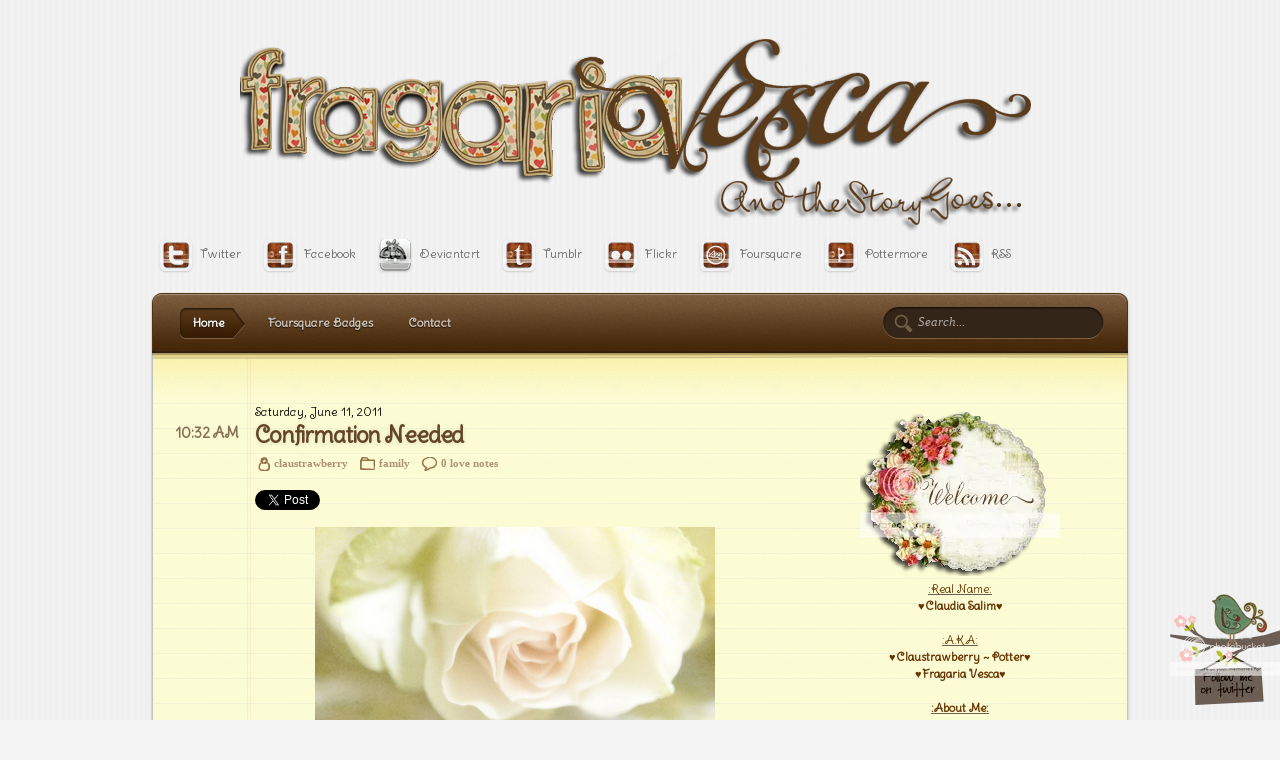

--- FILE ---
content_type: text/html; charset=UTF-8
request_url: http://www.claustrawberry.com/2011/06/confirmation-needed.html
body_size: 18992
content:
<!DOCTYPE html>
<html dir='ltr' xmlns='http://www.w3.org/1999/xhtml' xmlns:b='http://www.google.com/2005/gml/b' xmlns:data='http://www.google.com/2005/gml/data' xmlns:expr='http://www.google.com/2005/gml/expr'>
<head>
<link href='https://www.blogger.com/static/v1/widgets/2944754296-widget_css_bundle.css' rel='stylesheet' type='text/css'/>
<title>Claustrawberry</title>
<script>function changeNavigation(id) 
{document.getElementById('main').innerHTML=document.getElementById(id).innerHTML}</script>
<script language='JavaScript1.2'>

//Highlight image script- By Dynamic Drive
//For full source code and more DHTML scripts, visit http://www.dynamicdrive.com
//This credit MUST stay intact for use

function makevisible(cur,which){
strength=(which==0)? 1 : 0.2

if (cur.style.MozOpacity)
cur.style.MozOpacity=strength
else if (cur.filters)
cur.filters.alpha.opacity=strength*100
}

</script>
<meta content='text/html; charset=UTF-8' http-equiv='Content-Type'/>
<meta content='blogger' name='generator'/>
<link href='http://www.claustrawberry.com/favicon.ico' rel='icon' type='image/x-icon'/>
<link href='http://www.claustrawberry.com/2011/06/confirmation-needed.html' rel='canonical'/>
<link rel="alternate" type="application/atom+xml" title="Fragaria Vesca - And the story goes... - Atom" href="http://www.claustrawberry.com/feeds/posts/default" />
<link rel="alternate" type="application/rss+xml" title="Fragaria Vesca - And the story goes... - RSS" href="http://www.claustrawberry.com/feeds/posts/default?alt=rss" />
<link rel="service.post" type="application/atom+xml" title="Fragaria Vesca - And the story goes... - Atom" href="https://www.blogger.com/feeds/3021139505018230734/posts/default" />

<link rel="alternate" type="application/atom+xml" title="Fragaria Vesca - And the story goes... - Atom" href="http://www.claustrawberry.com/feeds/8913536636113533588/comments/default" />
<!--Can't find substitution for tag [blog.ieCssRetrofitLinks]-->
<link href='https://blogger.googleusercontent.com/img/b/R29vZ2xl/AVvXsEhQ1mxaAVPcONeieNlZbfNlDomUC1qAUkEj9AYSRtN0l_TU4HydffIuN7eXczOIrPhMdRqSzWsjFiNWNhHtA2jhKAIfxHWnrj3SJ6cCcwnMB4B9xYrL1pSdlDO-3WOW8b9GKDSsa1PMXZYy/s1600/tumblr_lkvmyoVibY1qciek8o1_400_large.jpg' rel='image_src'/>
<meta content='http://www.claustrawberry.com/2011/06/confirmation-needed.html' property='og:url'/>
<meta content='Confirmation Needed' property='og:title'/>
<meta content='    The reason why I came back to my hometown is for my &quot;Sacrament of Confirmation&quot;. You might wondering what is that, well, for a non-Catho...' property='og:description'/>
<meta content='https://blogger.googleusercontent.com/img/b/R29vZ2xl/AVvXsEhQ1mxaAVPcONeieNlZbfNlDomUC1qAUkEj9AYSRtN0l_TU4HydffIuN7eXczOIrPhMdRqSzWsjFiNWNhHtA2jhKAIfxHWnrj3SJ6cCcwnMB4B9xYrL1pSdlDO-3WOW8b9GKDSsa1PMXZYy/w1200-h630-p-k-no-nu/tumblr_lkvmyoVibY1qciek8o1_400_large.jpg' property='og:image'/>
<title>&#9829; Claustrawberry &#9829;</title>
<link href='http://i323.photobucket.com/albums/nn465/claustrawberry/strawbewiiesss/481880ajyqkpduiy.gif' rel='shortcut icon' type='image/x-icon'/>
<link href='http://i323.photobucket.com/albums/nn465/claustrawberry/strawbewiiesss/481880ajyqkpduiy.gif' rel='icon' type='image/x-icon'/>
<script src='http://s1.wordpress.com/wp-content/plugins/snow/snowstorm.js?ver=3' type='text/javascript'></script>
<link href='http://en.blog.wordpress.com/?openidserver=1' rel='openid.server'/>
<link href='http://en.blog.wordpress.com/' rel='openid.delegate'/>
<link href='http://wp.me/pf2B5-do' rel='shortlink'/>
<script type='text/javascript'>
<!--
function gotoFunction() { window.location.href =  document.language.languagesel.options[document.language.languagesel.selectedIndex].value; }
// -->
</script>
<script>
  window.defaultStatus=":)";
  </script>
<style id='page-skin-1' type='text/css'><!--
/*
--------------------------------------------------------------------
Blogger Template by Blogger FAQs (http://bloggerfaqs.blogspot.com/)
--------------------------------------------------------------------
Theme Name: Notepad
Theme URI: http://www.ndesign-studio.com/wp-themes/notepad
Description: A notepad theme inspired by the iPhone's Notes.app
Version: 1
Tags: two-columns, right-sidebar, fixed-width, threaded-comments, light, yellow
Author: Nick La
Author URI: http://www.ndesign-studio.com
This theme is released under GPL: http://www.gnu.org/licenses/gpl.html
If you remix, convert, translate, modify, or distribute a copy of this theme, please keep the links/credit in the footer.
--------------------------------------------------------------------
Blogger Template by Blogger FAQs (http://bloggerfaqs.blogspot.com/)
--------------------------------------------------------------------
*/
#navbar-iframe {
height:0px;
visibility:hidden;
display:none
}
/* Variable definitions
====================
<Variable name="bgcolor" description="Page Background Color"
type="color" default="#fff">
<Variable name="textcolor" description="Text Color"
type="color" default="#333">
<Variable name="linkcolor" description="Link Color"
type="color" default="#58a">
<Variable name="pagetitlecolor" description="Blog Title Color"
type="color" default="#666">
<Variable name="descriptioncolor" description="Blog Description Color"
type="color" default="#999">
<Variable name="titlecolor" description="Post Title Color"
type="color" default="#c60">
<Variable name="bordercolor" description="Border Color"
type="color" default="#ccc">
<Variable name="sidebarcolor" description="Sidebar Title Color"
type="color" default="#999">
<Variable name="sidebartextcolor" description="Sidebar Text Color"
type="color" default="#666">
<Variable name="visitedlinkcolor" description="Visited Link Color"
type="color" default="#999">
<Variable name="bodyfont" description="Text Font"
type="font" default="normal normal 100% Georgia, Serif">
<Variable name="headerfont" description="Sidebar Title Font"
type="font"
default="normal normal 78% 'Trebuchet MS',Trebuchet,Arial,Verdana,Sans-serif">
<Variable name="pagetitlefont" description="Blog Title Font"
type="font"
default="normal normal 200% Georgia, Serif">
<Variable name="descriptionfont" description="Blog Description Font"
type="font"
default="normal normal 78% 'Trebuchet MS', Trebuchet, Arial, Verdana, Sans-serif">
<Variable name="postfooterfont" description="Post Footer Font"
type="font"
default="normal normal 78% 'Trebuchet MS', Trebuchet, Arial, Verdana, Sans-serif">
<Variable name="startSide" description="Side where text starts in blog language"
type="automatic" default="left">
<Variable name="endSide" description="Side where text ends in blog language"
type="automatic" default="right">
*/
/* Use this with templates/template-twocol.html */
/* reset
-------------------------------------------------*/
html, body, address, blockquote, div, dl, form, h1, h2, h3, h4, h5, h6, ol, p, pre, table, ul,
dd, dt, li, tbody, td, tfoot, th, thead, tr, button, del, ins, map, object,
a, abbr, acronym, b, bdo, big, br, cite, code, dfn, em, i, img, kbd, q, samp, small, span,
strong, sub, sup, tt, var, legend, fieldset {
margin: 0;
padding: 0;
}
img, fieldset {
border: 0;
}
/* reset end
-------------------------------------------------*/
html {
background: #f5f4f4 url(https://blogger.googleusercontent.com/img/b/R29vZ2xl/AVvXsEjjqO9qk2z27tOjygZZBMqZrCBk-EX_hyBAX-v_yGA9BAs5giRKjABcOeuoA9YOdtfuvTG9-Tl2YZlX2hzdsX_oIAGMuAo5C7p-HDKjpjrp-bsR2s6Mxl-tVfCWMnO-yhy39hFmmNbCoGYP/s0/bg-stripe.png);
}
body {
font: normal .75em/1.5em Delius Swash Caps;
width: 980px;
margin: 0 auto;
color: #6f5e4e;
}
p {
margin: 0 0 1em;
}
em, i {
font: normal italic 100% Delius Swash Caps;
}
a {
color: #644527;
text-decoration: underline;
outline: none;
}
a:hover {
color: #ca6c18;
}
a img {
border-width:0;
}
big {
font-size: 1.2em;
font-weight: bold;
line-height: 1.46em;
color: #887662;
}
small {
font-size: .9em;
color: #9f8c77;
}
blockquote {
background: url(https://blogger.googleusercontent.com/img/b/R29vZ2xl/AVvXsEh53TU120AIOg-pWAUGkCM1fVnRycaWBXAJiLuz-BcFI9SBrq4yjiYZn8U0f83mW8B00AjY2nsrLUUpeByJlWM3vtnoadtAJ3O6g_jEesVHR20zeq9G2SFp1_z7OlpecN5ob_Kvdg_Ip7oQ/s1600/blockquote.png) no-repeat 4px 0;
padding: 0 0 0 26px;
font: normal 1em/1.4em Century Gothic;
color: #897662;
}
ul {
list-style: none;
margin: 1.2em 0 1.8em 10px;
}
ul li {
background: url(https://blogger.googleusercontent.com/img/b/R29vZ2xl/AVvXsEjyAi6el90Xwr8GjUU4TDOkUny0Ef7KOBcLXow4_T3f5sbxpjH7dQ9yFKcz_4GgbovNGu4HhkxOfyItXBlW0HY2-8uiz4InjVwZubwh0oUorNOCPm7jtvI1XGCKBsgVEEk-UGPyZVYP87h9/s1600/bullet.png) no-repeat 0 .5em;
padding: 0 0 .5em 16px;
}
ol {
margin: 1.2em 0 1.8em 10px;
}
ol li {
margin: 0 0 .5em 16px;
}
h1, h2, h3, h4, h5, h6 {
line-height: 2em;
color: #644527;
}
h1 {
font-size: 2em;
}
h2 {
font-size: 1.6em;
}
h3 {
font-size: 1.4em;
}
h4 {
font-size: 1.2em;
}
input, textarea, select {
font: normal 1em/1.4em Delius Swash Caps;
}
input[type=text], input[type=password], textarea {
background: #fdfde8;
border: solid 1px #d6d1c7;
padding: 5px 7px;
-webkit-border-radius: 4px;
-moz-border-radius: 4px;
}
textarea:focus, input[type=password]:focus, input[type=text]:focus {
border: solid 1px #ca6c18;
background: #fff;
outline: none;
box-shadow: 0 1px 4px #c5c5a2;
-webkit-box-shadow: 0 1px 4px #c5c5a2;
-moz-box-shadow: 0 1px 4px #c5c5a2;
}
input[type=reset], input[type=submit] {
font-weight: bold;
color: #fff;
background: #402206 url(https://blogger.googleusercontent.com/img/b/R29vZ2xl/AVvXsEh7nyeB0QUDOYwxMNPZUhz89ZwrdfVX1wQ69iMUv7nR88TmcsDJoVOebfzyL1d8Ap0fhj1PFk16fJV2A11IzT7MJTWhRIMbz-c-SbCLiVTuixjnRmUvMWxRx9LlKasPPSsCjR75srcCznbz/s1600/form-button-bg.png) repeat-x;
border: solid 1px #402206;
padding: 4px 15px;
-webkit-border-radius: 4px;
-moz-border-radius: 4px;
}
input[type=reset]:hover, input[type=submit]:hover {
background: #74300c url(https://blogger.googleusercontent.com/img/b/R29vZ2xl/AVvXsEh7nyeB0QUDOYwxMNPZUhz89ZwrdfVX1wQ69iMUv7nR88TmcsDJoVOebfzyL1d8Ap0fhj1PFk16fJV2A11IzT7MJTWhRIMbz-c-SbCLiVTuixjnRmUvMWxRx9LlKasPPSsCjR75srcCznbz/s1600/form-button-bg.png) repeat-x 0 -91px;
border: solid 1px #74300c;
}
/* Header
-----------------------------------------------
*/
#header-wrapper {
background: url(https://blogger.googleusercontent.com/img/b/R29vZ2xl/AVvXsEinccc4yTXnfeVD4ji7PgYfztjRWgc_Wm_WR3z7VqTF2BA6uPt52grG39Pnnf8HeWYEFaJdTZPm067btgU_KRyXM13bBigXHskJxvrnwjzSa-U50VK5p_J6OeXWNdW8CWDfZguMPPJ2HBLG/s1600/header.png) no-repeat center bottom;
padding: 30px 10px 110px;
position: relative;
}
#header-inner {
background-position: center;
margin-left: auto;
margin-right: auto;
}
#header {}
#header h1 {
font: bold 3.7em/1em Delius Swash Caps;
margin: 0 0 10px;
letter-spacing: -.08em;
color: #74685c;
text-shadow: 0 1px 0 #fff;
}
#header a {
color: #74685c;
text-decoration: none;
}
#header a:hover {
color: #ca6c18;
}
#header .description {
font: 1.4em/1em Delius Swash Caps;
margin: 0 0 20px;
letter-spacing: -.04em;
color: #7c7268;
text-shadow: 0 1px 0 #fff;
}
#header img {
margin-left: auto;
margin-right: auto;
}
/*------------------------- Social Media Icons -------------------------*/
/**/
#header-wrapper .socialmedia a {
text-decoration: none;
margin-right: 20px;
color: #666;
}
#header-wrapper .socialmedia a:hover {
color: #ca6c18;
}
#header-wrapper .socialmedia img {
vertical-align: middle;
margin: 0 8px 5px 0;
-webkit-border-radius: 5px;
-moz-border-radius: 5px;
box-shadow: 0 1px 4px #000;
-webkit-box-shadow: 0 1px 2px #ccc;
-moz-box-shadow: 0 2px 2px #ccc;
}
/**/
/*------------------------- Social Media Icons -------------------------*/
/* nav level1 */
#nav {
position: absolute;
bottom: 54px;
left: 30px;
list-style: none;
margin: 0;
padding: 0;
}
#nav li {
float: left;
margin: 0 10px 0 0;
padding: 0 0 5px 5px;
background: none;
position: relative;
}
#nav li a {
color: #fff;
font: bold 100%/100% Delius Swash Caps;
padding: 9px 12px 10px 8px;
display: block;
text-decoration: none;
color: #cbc3bb;
text-shadow: 0 1px 1px #1f1206;
}
#nav li.current_page_item, #nav li.current_home, #nav li:hover {
background: url(https://blogger.googleusercontent.com/img/b/R29vZ2xl/AVvXsEh6hOU6g12m96i-P8coq6YUNEGs7Rwy8nHZYCwpN23PCpRMSEuHXhfQw9InkpNqdEd3_6OiGjYKq2Tf8HNMNv-xdY3EyYdK41cRGGm8JdLSnlv8opqK5D2M0eF16ndbflizrQVm0D_V8ihq/s1600/nav-bg.png) no-repeat;
}
#nav li.current_page_item a, #nav li a:hover {
background: url(https://blogger.googleusercontent.com/img/b/R29vZ2xl/AVvXsEh6hOU6g12m96i-P8coq6YUNEGs7Rwy8nHZYCwpN23PCpRMSEuHXhfQw9InkpNqdEd3_6OiGjYKq2Tf8HNMNv-xdY3EyYdK41cRGGm8JdLSnlv8opqK5D2M0eF16ndbflizrQVm0D_V8ihq/s1600/nav-bg.png) no-repeat right -85px;
color: #fff;
}
/* show hover bg */
#nav li:hover a {
background: url(https://blogger.googleusercontent.com/img/b/R29vZ2xl/AVvXsEh6hOU6g12m96i-P8coq6YUNEGs7Rwy8nHZYCwpN23PCpRMSEuHXhfQw9InkpNqdEd3_6OiGjYKq2Tf8HNMNv-xdY3EyYdK41cRGGm8JdLSnlv8opqK5D2M0eF16ndbflizrQVm0D_V8ihq/s1600/nav-bg.png) no-repeat right -85px;
}
#nav li.current_home a {
background: url(https://blogger.googleusercontent.com/img/b/R29vZ2xl/AVvXsEh6hOU6g12m96i-P8coq6YUNEGs7Rwy8nHZYCwpN23PCpRMSEuHXhfQw9InkpNqdEd3_6OiGjYKq2Tf8HNMNv-xdY3EyYdK41cRGGm8JdLSnlv8opqK5D2M0eF16ndbflizrQVm0D_V8ihq/s1600/nav-bg.png) no-repeat right -169px;
padding-right: 20px;
color: #fff;
}
/* nav level2 */
#nav ul {
position: absolute;
top: 18px;
left: -10px;
padding: 8px 0 10px;
background: #fbf4b5 url(http://www.ndesign-studio.com/demo/wordpress/wp-content/themes/notepad/img/subnav-gradient.png) repeat-x;
border: solid 1px #c5c5a2;
-webkit-border-radius: 4px;
-moz-border-radius: 4px;
box-shadow: 0 1px 4px #c5c5a2;
-webkit-box-shadow: 0 1px 4px #c5c5a2;
-moz-box-shadow: 0 1px 4px #c5c5a2;
}
#nav ul li {
background: none;
padding: 0;
margin: 0;
}
#nav ul li:hover, #nav ul li:hover a, #nav ul li.current_page_item {
background: none;
}
#nav ul a {
color: #755433;
font-weight: normal;
text-shadow: none;
padding: 7px 0 7px 15px;
width: 200px;
background: none !important;
}
#nav li.current_page_item li a, #nav ul li.current_page_item a {
color: #755433;
background: none;
}
#nav ul a:hover, #nav li.current_page_item li a:hover, #nav ul li.current_page_item a:hover {
background: none;
color: #000;
}
/* dropdown */
#nav ul {
display: none;
}
#nav li:hover > ul {
display: block;
}
/* nav sub levels */
#nav ul ul {
left: 200px;
top: -18px;
z-index: 3;
}
#searchform {
position: absolute;
bottom: 57px;
right: 25px;
background: url(https://blogger.googleusercontent.com/img/b/R29vZ2xl/AVvXsEiPOUiwIC1MRF5tkqIN-HYWBRtdVB5FVG0_gGwlsTXA-ng4iDaGJBsNtWQOP1ezxhMB3Mn5jPayu39ZwUuZn8FLHj9dhX5S5l9HOKJH80obaBzHIXpIpPMtWQmO1bHrFutWygRCf1eMJ90G/s1600/searchform.png) no-repeat;
width: 222px;
height: 26px;
padding: 5px 0 3px;
}
#searchform #s {
background: #332518;
border: none;
font: italic 110% Century Gothic;
color: #ada8a3;
width: 168px;
padding: 2px 5px;
margin-left: 30px;
}
#searchform #s:focus {
outline: none;
box-shadow: none;
-webkit-box-shadow: none;
-moz-box-shadow: none;
}
/* Outer-Wrapper
----------------------------------------------- */
#content-wrapper {
background: url(https://blogger.googleusercontent.com/img/b/R29vZ2xl/AVvXsEh-sKpcEEMiZ4V6_yb4Ax5G0yeCt2Z2HhUarzZNPbMAhhy40DnYWWFi2NADRShzx6jSXE4xazhzQFTTY-rqpNetH4REVEZGjzyW35otlNYTuKkmLjyIn-i7ZU7i_84urXwGl6xYbWdNHYVT/s1600/wrapper.png) center 5px;
width: 100%;
min-height: 600px;
overflow: hidden;
padding-top: 8px;
}
#main-wrapper {
float: left;
width: 520px;
margin-left: 15px;
padding: 0 0 0 90px;
overflow: hidden;
}
#sidebar-wrapper {
width: 270px;
float: right;
margin-right: 35px;
font-size: .95em;
line-height: 1.5em;
overflow: hidden;
}
/* Headings
----------------------------------------------- */
#sidebar-wrapper h2 {
font: bold 1.5em/1em  Delius Swash Caps;
background: url(https://blogger.googleusercontent.com/img/b/R29vZ2xl/AVvXsEjV5qXLKeYh-2mIpoTNMK3J17M-I3T0u_S7eTvp-b2h1E_f-OzNNzs8lKxudk0osFDUjHhZu_bFEBVDXX47U_THnlg3kFs6OE41gdooQ-qDZd-a8MewHsE1PBmaDD2tFXE537wzeyL7WyvB/s1600/sidebar-dots.png) repeat-x 0 bottom;
padding: 0 0 10px;
margin: 0 0 10px;
text-shadow: 0px 1px 4px #dfdfbb;
}
/* Posts
-----------------------------------------------
*/
h2.date-header {
margin:0;
color:#000;
text-transform:none;
font: normal 1em/1em Delius Swash Caps;
background:none;
}
.post {&#160;background: url(http://i323.photobucket.com/albums/nn465/claustrawberry/divider_love.gif);&#160;background-repeat: no-repeat;&#160;background-position: bottom center;&#160;margin:.5em 0 1.5em;&#160;border-bottom:0px dotted #cccccc;&#160;padding-bottom:3.5em;
}
.post h3 {
font: bold 1.9em/1em Delius Swash Caps;
letter-spacing: -.05em;
margin: 0 0 10px;
text-shadow: 0px 1px 4px #dfdfbb;
color: #644527;
}
.post h3 a, .post h3 a:visited, .post h3 strong {
text-decoration: none;
color: #644527;
}
.post h3 strong, .post h3 a:hover {
color: #ca6c18;
}
.post-timestamp {
font: bold 1.2em/1em Delius Swash Caps;
color: #887057;
margin: -30px 0 0 -96px;
padding: 0;
width: 80px;
text-align: right;
position: absolute;
}
.post-footer {
margin: 0 0 20px;
font: bold .9em/1.3em Century Gothic;
color: #b09473;
}
.post-footer a {
color: #b09473;
text-decoration: none;
padding-bottom: 4px;
}
.post-footer a:hover {
color: #ca6c18;
text-decoration: none;
}
.post-footer span {
padding: 0 0 3px 19px;
margin-right: 12px;
}
/* ------------------------------------------------------------------ */
.postauthor {
background: url(https://blogger.googleusercontent.com/img/b/R29vZ2xl/AVvXsEikB8XDcL5yb2RflXxc68oF3sgZzPdQ4OX8ObrYks2avj0D01SnOJycZFEQ2BcUu7kl-V7yQEefLdAD5d_JVg74iLEHVzw4NTvUZaN2M56LXeiSW8MmpX4mjIFcjMLaCJ5rEjUzDL9oEs57/s1600/postdata-icons.png) no-repeat 0 -512px;
}
.postauthor:hover {
background: url(https://blogger.googleusercontent.com/img/b/R29vZ2xl/AVvXsEikB8XDcL5yb2RflXxc68oF3sgZzPdQ4OX8ObrYks2avj0D01SnOJycZFEQ2BcUu7kl-V7yQEefLdAD5d_JVg74iLEHVzw4NTvUZaN2M56LXeiSW8MmpX4mjIFcjMLaCJ5rEjUzDL9oEs57/s1600/postdata-icons.png) no-repeat 0 -619px;
}
.postcategory {
background: url(https://blogger.googleusercontent.com/img/b/R29vZ2xl/AVvXsEikB8XDcL5yb2RflXxc68oF3sgZzPdQ4OX8ObrYks2avj0D01SnOJycZFEQ2BcUu7kl-V7yQEefLdAD5d_JVg74iLEHVzw4NTvUZaN2M56LXeiSW8MmpX4mjIFcjMLaCJ5rEjUzDL9oEs57/s1600/postdata-icons.png) no-repeat;
}
.postcategory:hover {
background-position: 0 -253px;
}
.posttag {
background: url(https://blogger.googleusercontent.com/img/b/R29vZ2xl/AVvXsEikB8XDcL5yb2RflXxc68oF3sgZzPdQ4OX8ObrYks2avj0D01SnOJycZFEQ2BcUu7kl-V7yQEefLdAD5d_JVg74iLEHVzw4NTvUZaN2M56LXeiSW8MmpX4mjIFcjMLaCJ5rEjUzDL9oEs57/s1600/postdata-icons.png) no-repeat 0 -86px;
}
.posttag:hover {
background-position: 0 -339px;
}
.postcomment {
background: url(https://blogger.googleusercontent.com/img/b/R29vZ2xl/AVvXsEikB8XDcL5yb2RflXxc68oF3sgZzPdQ4OX8ObrYks2avj0D01SnOJycZFEQ2BcUu7kl-V7yQEefLdAD5d_JVg74iLEHVzw4NTvUZaN2M56LXeiSW8MmpX4mjIFcjMLaCJ5rEjUzDL9oEs57/s1600/postdata-icons.png) no-repeat 0 -172px;
}
.postcomment:hover {
background-position: 0 -425px;
}
/* ------------------------------------------------------------------ */
.jump-link a {
font: bold 1em/1em Delius Swash Caps;
background: url(https://blogger.googleusercontent.com/img/b/R29vZ2xl/AVvXsEjIskTK4dfxuJW67kj6ozu1ae3lUwiUSL3ICbE5Z_8b1b2rWjJOUaL7XblBAImLXSu-3xnrFFfZGzLge0LKGSyI2bHLTSMDni6x0KAMOFvfSuZZfLH8uEO7Rm2RmHQMk42k36pv9vPfDCd7/s1600/more-link.png) no-repeat right 3px;
text-decoration: none;
padding: 0 12px 3px 0;
}
.jump-link a:hover {
background-position: right -67px;
}
/* Comments
----------------------------------------------- */
#comments h4 {
font: bold 1.6em/1em Delius Swash Caps;
padding: 15px 0 0;
margin: 5px 0 20px;
letter-spacing: -.04em;
text-shadow: 0px 1px 4px #dfdfbb;
background: url(https://blogger.googleusercontent.com/img/b/R29vZ2xl/AVvXsEiqInT8ykgfRAMjlhen_gSXuFv_y3wNUNAlHEZcGJcl0JO0b_bJ7yPBbQgJILiLdrGwHMdJNPN5wEhpLBeBRt0k96Oek5OcBtecxvBC6oCXLd3dXBiO9FYXHfWFRQLKYJLoI1YUXIhflVVc/s1600/content-dots.png) repeat-x;
}
#comments h4 em {
font: italic .7em/1em Century Gothic;
}
#comments-block {
list-style: none;
margin: 0;
padding: 0;
}
#comments-block li {
margin: 0 0 20px;
padding: 0;
}
#comments-block .comment-author {
margin: 0 0 -1px;padding-top:5px;
font: bold 1em/1em Delius Swash Caps;
}
#comments-block .comment-author a {
text-decoration: none;
font: bold 1.6em/1em Delius Swash Caps;
}
.comment-author small {
color: #9d8b78;
font-size: .85em;
}
.avatar {
position: absolute;
margin: -4px 0 0 -65px;
background: #fdfde8;
border: solid 1px #d6d1c7;
padding: 4px;
-webkit-border-radius: 4px;
-moz-border-radius: 4px;
}
.reply {
background: url(http://www.ndesign-studio.com/demo/wordpress/wp-content/themes/notepad/img/reply.png) no-repeat 0 center;
padding: 0 0 0 12px;
}
.deleted-comment {
font-style:italic;
color:gray;
}
#blog-pager {
background: url(http://www.ndesign-studio.com/demo/wordpress/wp-content/themes/notepad/img/content-dots.png) repeat-x;
width: 100%;
overflow: hidden;
margin: 10px 0 25px;
padding-top: 12px;
}
#blog-pager a {
font: bold 1.2em/1.1em Delius Swash Caps;
padding: 3px 0 12px;
display: block;
text-decoration: none;
width: 225px;
}
#blog-pager #blog-pager-newer-link a {
background: url(http://www.ndesign-studio.com/demo/wordpress/wp-content/themes/notepad/img/post-nav.png) no-repeat;
padding-left: 32px;
text-align: left;
float: left;
}
#blog-pager #blog-pager-newer-link a:hover {
background-position: 0 -191px;
}
#blog-pager #blog-pager-older-link a {
background: url(http://www.ndesign-studio.com/demo/wordpress/wp-content/themes/notepad/img/post-nav.png) no-repeat right -383px;
padding-right: 32px;
text-align: right;
float: right;
}
#blog-pager #blog-pager-older-link a:hover {
background-position: right -574px;
}
.feed-links {
display:none;
}
/* Sidebar Content
----------------------------------------------- */
.sidebar {}
.sidebar ul {
list-style: none;
margin: 0 0 1em;
}
.sidebar ul ul {
margin: 0;
}
.sidebar ul li {
background: url(https://blogger.googleusercontent.com/img/b/R29vZ2xl/AVvXsEgR2bdNlDXvqr7KZg-L0v-bpDxh5G9hhNPL0qqfnLU2u03E4l6Teqww6M00sLcZ5urOe5eKfstl-vxbyYfCOt4DLEVpDt0pXmohzsKSotDjhyGJ_TqlGXt6igGiDi9_jYCZNjxP3lumEf4V/s1600/sidebar-list-arrow.png) no-repeat 0 4px;
padding: 0 0 0 11px;
margin: 4px 0;
}
.sidebar ul ul li {
background: url(http://www.ndesign-studio.com/demo/wordpress/wp-content/themes/notepad/img/sidebar-list-circle.png) no-repeat 0 4px;
}
.sidebar ul a {
font-weight: bold;
text-decoration: none;
}
.sidebar .widget, .main .widget {
margin: 0 0 32px;
}
.main .Blog {
border-bottom-width: 0;
}
/* Profile
----------------------------------------------- */
.profile-img {
float: left;
margin-top: 0;
margin-right: 5px;
margin-bottom: 5px;
margin-left: 0;
padding: 4px;
border: 1px solid #cccccc;
}
.profile-data {
margin:0;
text-transform:uppercase;
letter-spacing:.1em;
font: normal normal 78% 'Trebuchet MS', Trebuchet, Arial, Verdana, Sans-serif;
color: #999999;
font-weight: bold;
line-height: 1.6em;
}
.profile-datablock {
margin:.5em 0 .5em;
}
.profile-textblock {
margin: 0.5em 0;
line-height: 1.6em;
}
.profile-link {
font: normal normal 78% 'Trebuchet MS', Trebuchet, Arial, Verdana, Sans-serif;
text-transform: uppercase;
letter-spacing: .1em;
}
/* Footer
----------------------------------------------- */
#footer {
font-size: .9em;
background: url(https://blogger.googleusercontent.com/img/b/R29vZ2xl/AVvXsEgmUQe-J4Ijar00569uradydymJn8h8rR3nWmTHG7DIZ0ydlkOXzCmOh2qI3ATI0IWMsHXcIZ7uS-sNRFy9WzJXN5Jmjt0X8pUHYpfgUdIz3Y77C0vUn3CnW7SbGHNncdYriL_X3RO_Iykk/s1600/footer.png) no-repeat center top;
padding: 108px 10px 30px;
clear: both;
width: auto;
overflow: hidden;
color: #888;
}
#footer a {
color: #666;
text-decoration: none;
}
#footer a:hover {
text-decoration: underline;
}
#footer .copyright {
float: left;
}
#footer .credits {
float: right;
}
#floatingimage {
bottom:10px;
right:0px;
position:fixed;
_position:absolute;
clip:inherit;
_top:expression(document.documentElement.scrollTop+document.documentElement.clientHeight-this.clientHeight);
_right:expression(document.documentElement.scrollLeft+ document.documentElement.clientWidth - offsetWidth);
}
#floatingimage a img {border:0}

--></style>
<link href='http://fragariavesca.webs.com/sifr.css' media='all' rel='stylesheet' type='text/css'/>
<script src='http://fragariavesca.webs.com/sifr.js' type='text/javascript'></script>
<script src='http://fragariavesca.webs.com/blogger-sifr.js' type='text/javascript'></script>
<link href='http://fonts.googleapis.com/css?family=Delius+Swash+Caps' rel='stylesheet' type='text/css'/>
<link href='https://www.blogger.com/dyn-css/authorization.css?targetBlogID=3021139505018230734&amp;zx=837e9809-d607-43a9-a555-96788fc0fa40' media='none' onload='if(media!=&#39;all&#39;)media=&#39;all&#39;' rel='stylesheet'/><noscript><link href='https://www.blogger.com/dyn-css/authorization.css?targetBlogID=3021139505018230734&amp;zx=837e9809-d607-43a9-a555-96788fc0fa40' rel='stylesheet'/></noscript>
<meta name='google-adsense-platform-account' content='ca-host-pub-1556223355139109'/>
<meta name='google-adsense-platform-domain' content='blogspot.com'/>

</head>
<script type='text/javascript'>var thumbnail_mode = "no-float" ;
summary_noimg = 500;
summary_img = 350;
img_thumb_height = 150;
img_thumb_width = 150;
</script>
<script type='text/javascript'>
//<![CDATA[
function removeHtmlTag(strx,chop){ 
	if(strx.indexOf("<")!=-1)
	{
		var s = strx.split("<"); 
		for(var i=0;i<s.length;i++){ 
			if(s[i].indexOf(">")!=-1){ 
				s[i] = s[i].substring(s[i].indexOf(">")+1,s[i].length); 
			} 
		} 
		strx =  s.join(""); 
	}
	chop = (chop < strx.length-1) ? chop : strx.length-2; 
	while(strx.charAt(chop-1)!=' ' && strx.indexOf(' ',chop)!=-1) chop++; 
	strx = strx.substring(0,chop-1); 
	return strx+'...'; 
}

function createSummaryAndThumb(pID){
	var div = document.getElementById(pID);
	var imgtag = "";
	var img = div.getElementsByTagName("img");
	var summ = summary_noimg;
	if(img.length>=1) {	
		imgtag = '<span style="float:left; padding:0px 10px 5px 0px;"><img src="'+img[0].src+'" width="'+img_thumb_width+'px" height="'+img_thumb_height+'px"/></span>';
		summ = summary_img;
	}
	
	var summary = imgtag + '<div>' + removeHtmlTag(div.innerHTML,summ) + '</div>';
	div.innerHTML = summary;
}


var colour="#fd037f";
var sparkles=40;
   
var x=ox=400;
var y=oy=300;
var swide=800;
var shigh=600;
var sleft=sdown=0;
var tiny=new Array();
var star=new Array();
var starv=new Array();
var starx=new Array();
var stary=new Array();
var tinyx=new Array();
var tinyy=new Array();
var tinyv=new Array();
window.onload=function() { if (document.getElementById) {
var i, rats, rlef, rdow;
for (var i=0; i<sparkles; i++) {
var rats=createDiv(3, 3);
rats.style.visibility="hidden";
document.body.appendChild(tiny[i]=rats);
starv[i]=0;
tinyv[i]=0;
var rats=createDiv(5, 5);
rats.style.backgroundColor="transparent";
rats.style.visibility="hidden";
var rlef=createDiv(1, 5);
var rdow=createDiv(5, 1);
rats.appendChild(rlef);
rats.appendChild(rdow);
rlef.style.top="2px";
rlef.style.left="0px";
rdow.style.top="0px";
rdow.style.left="2px";
document.body.appendChild(star[i]=rats);
}
set_width();
sparkle();
}}
function sparkle() {
var c;
if (x!=ox || y!=oy) {
ox=x;
oy=y;
for (c=0; c<sparkles; c++) if (!starv[c]) {
star[c].style.left=(starx[c]=x)+"px";
star[c].style.top=(stary[c]=y)+"px";
star[c].style.clip="rect(0px, 5px, 5px, 0px)";
star[c].style.visibility="visible";
starv[c]=50;
break;
}
}
for (c=0; c<sparkles; c++) {
if (starv[c]) update_star(c);
if (tinyv[c]) update_tiny(c);
}
setTimeout("sparkle()", 40);
}
function update_star(i) {
if (--starv[i]==25) star[i].style.clip="rect(1px, 4px, 4px, 1px)";
if (starv[i]) {
stary[i]+=1+Math.random()*3;
if (stary[i]<shigh+sdown) {
star[i].style.top=stary[i]+"px";
starx[i]+=(i%5-2)/5;
star[i].style.left=starx[i]+"px";
}
else {
star[i].style.visibility="hidden";
starv[i]=0;
return;
}
}
else {
tinyv[i]=50;
tiny[i].style.top=(tinyy[i]=stary[i])+"px";
tiny[i].style.left=(tinyx[i]=starx[i])+"px";
tiny[i].style.width="2px";
tiny[i].style.height="2px";
star[i].style.visibility="hidden";
tiny[i].style.visibility="visible"
}
}
function update_tiny(i) {
if (--tinyv[i]==25) {
tiny[i].style.width="1px";
tiny[i].style.height="1px";
}
if (tinyv[i]) {
tinyy[i]+=1+Math.random()*3;
if (tinyy[i]<shigh+sdown) {
tiny[i].style.top=tinyy[i]+"px";
tinyx[i]+=(i%5-2)/5;
tiny[i].style.left=tinyx[i]+"px";
}
else {
tiny[i].style.visibility="hidden";
tinyv[i]=0;
return;
}
}
else tiny[i].style.visibility="hidden";
}
document.onmousemove=mouse;
function mouse(e) {
set_scroll();
y=(e)?e.pageY:event.y+sdown;
x=(e)?e.pageX:event.x+sleft;
}
function set_scroll() {
if (typeof(self.pageYOffset)=="number") {
sdown=self.pageYOffset;
sleft=self.pageXOffset;
}
else if (document.body.scrollTop || document.body.scrollLeft) {
sdown=document.body.scrollTop;
sleft=document.body.scrollLeft;
}
else if (document.documentElement && (document.documentElement.scrollTop || document.documentElement.scrollLeft)) {
sleft=document.documentElement.scrollLeft;
sdown=document.documentElement.scrollTop;
}
else {
sdown=0;
sleft=0;
}
}
window.onresize=set_width;
function set_width() {
if (typeof(self.innerWidth)=="number") {
swide=self.innerWidth;
shigh=self.innerHeight;
}
else if (document.documentElement && document.documentElement.clientWidth) {
swide=document.documentElement.clientWidth;
shigh=document.documentElement.clientHeight;
}
else if (document.body.clientWidth) {
swide=document.body.clientWidth;
shigh=document.body.clientHeight;
}
}
function createDiv(height, width) {
var div=document.createElement("div");
div.style.position="absolute";
div.style.height=height+"px";
div.style.width=width+"px";
div.style.overflow="hidden";
div.style.backgroundColor=colour;
return (div);
}



 <!--
  
  //Disable right mouse click Script
  //By Maximus (maximus@nsimail.com) w/ mods by DynamicDrive
  //For full source code, visit http://www.dynamicdrive.com
  
  var message="sorry dear,, no right click allowed here,, regards, claustrawberry - ♥ 클라우디아스트로우베리 ♥ ";
  
  ///////////////////////////////////
  function clickIE4(){
  if (event.button==2){
  alert(message);
  return false;
  }
  }
  
  function clickNS4(e){
  if (document.layers||document.getElementById&&!document.all){
  if (e.which==2||e.which==3){
  alert(message);
  return false;
  }
  }
  }
  
  if (document.layers){
  document.captureEvents(Event.MOUSEDOWN);
  document.onmousedown=clickNS4;
  }
  else if (document.all&&!document.getElementById){
  document.onmousedown=clickIE4;
  }
  
  document.oncontextmenu=new Function("alert(message);return false")
// -->

//]]>
</script>
<script>
var text1="                welcome to claustrawberry world!!!! ;)             "
comeback=0
cometo=0
function dis(){
window.status=text1.substring(0,cometo)
if(comeback==1){
cometo--;
if(cometo==0){comeback=0}
} else {cometo++;if(cometo==text1.length){comeback=1}}
window.status=text1.substring(0,cometo)+"|"
if(cometo==text1.length){window.setTimeout("dis()",500);} else {window.setTimeout("dis()",50);}
}
dis()
</script>
<body>
<div class='navbar section' id='navbar'><div class='widget Navbar' data-version='1' id='Navbar1'><script type="text/javascript">
    function setAttributeOnload(object, attribute, val) {
      if(window.addEventListener) {
        window.addEventListener('load',
          function(){ object[attribute] = val; }, false);
      } else {
        window.attachEvent('onload', function(){ object[attribute] = val; });
      }
    }
  </script>
<div id="navbar-iframe-container"></div>
<script type="text/javascript" src="https://apis.google.com/js/platform.js"></script>
<script type="text/javascript">
      gapi.load("gapi.iframes:gapi.iframes.style.bubble", function() {
        if (gapi.iframes && gapi.iframes.getContext) {
          gapi.iframes.getContext().openChild({
              url: 'https://www.blogger.com/navbar/3021139505018230734?po\x3d8913536636113533588\x26origin\x3dhttp://www.claustrawberry.com',
              where: document.getElementById("navbar-iframe-container"),
              id: "navbar-iframe"
          });
        }
      });
    </script><script type="text/javascript">
(function() {
var script = document.createElement('script');
script.type = 'text/javascript';
script.src = '//pagead2.googlesyndication.com/pagead/js/google_top_exp.js';
var head = document.getElementsByTagName('head')[0];
if (head) {
head.appendChild(script);
}})();
</script>
</div></div>
<!-- skip links for text browsers -->
<span id='skiplinks' style='display:none;'>
<a href='#main'>skip to main </a> |
      <a href='#sidebar'>skip to sidebar</a>
</span>
<div id='header-wrapper'>
<div class='header section' id='header'><div class='widget Header' data-version='1' id='Header1'>
<div id='header-inner'>
<a href='http://www.claustrawberry.com/' style='display: block'>
<img alt='Fragaria Vesca - And the story goes...' height='209px; ' id='Header1_headerimg' src='https://blogger.googleusercontent.com/img/b/R29vZ2xl/AVvXsEhOmoMQA6L-TX3UEJMP1Z36edPh32YPaIDwza7zitfCDnqxwkTJdg2c_wVSIz5EcUmcN3o7MawykTq2VA3l3XdSAl4Mk9anPCZzcsLU1CfcZD1-MH1lg2Z-6DlKHrpqlbqcpQ_xl1sTonIK/s1600-r/title-resizeshadowed.png' style='display: block' width='800px; '/>
</a>
</div>
</div></div>
<!-- Social Media Icons -->
<p class='socialmedia'>
<a href='http://www.twitter.com/claustrawberry' target='_blank' title='Claustrawberry on Twitter'><img alt='Twitter' src='http://i323.photobucket.com/albums/nn465/claustrawberry/twitter-logo-square-webtreatsetc.png'/>Twitter</a>
<a href='http://www.facebook.com/claudia.salim' target='_blank' title=' Claustrawberry on Facebook'><img alt='Facebook' src='http://i323.photobucket.com/albums/nn465/claustrawberry/facebook-logo-square-webtreatsetc.png'/>Facebook</a>
<a href='http://claustrawberry.deviantart.com' target='_blank' title='Claustrawberry on DeviantArt'><img src='http://i323.photobucket.com/albums/nn465/claustrawberry/da.png'/>Deviantart</a>
<a href='http://claustrawberry.tumblr.com' target='_blank' title='Claustrawberry on Tumblr'><img src='http://i323.photobucket.com/albums/nn465/claustrawberry/tumblrrr.png'/>Tumblr</a>
<a href='http://www.flickr.com/photos/31546150@N07/' target='_blank' title='Claustrawberry on Flickr'><img src='http://i323.photobucket.com/albums/nn465/claustrawberry/flickr-square-webtreatsetc.png'/>Flickr</a>
<a href='http://foursquare.com/claustrawberry' target='_blank' title='Claustrawberry on foursquare'><img src='http://i323.photobucket.com/albums/nn465/claustrawberry/4sq32.png'/>Foursquare</a>
<a href='http://www.pottermore.com/en/profile/runequeen45' target='_blank' title='Claustrawberry on Pottermore'><img src='http://i323.photobucket.com/albums/nn465/claustrawberry/potter.png'/>Pottermore</a>
<a href='http://www.claustrawberry.com/feeds/posts/default'><img alt='RSS' src='http://i323.photobucket.com/albums/nn465/claustrawberry/rss-cube-webtreatsetc.png'/>RSS</a>
</p>
<!-- Social Media Icons -->
<ul id='nav'>
<li class='current_home'><a href='http://www.claustrawberry.com/'>Home</a></li>
<li class='page_item page-item-2'><a href='http://claustrawberryfragariavesca.blogspot.com/p/about.html' title='About'>Foursquare Badges</a></li>
<li class='page_item page-item-43'><a href='http://wp-typo-blogger-template.blogspot.com/p/contact.html' title='Contact'>Contact</a></li>
</ul>
<form action='http://www.claustrawberry.com/search/' id='searchform' method='get'>
<input id='s' name='q' onblur='if (this.value == &#39;&#39;) {this.value = &#39;Search...&#39;;}' onfocus='if (this.value == &#39;Search...&#39;) {this.value = &#39;&#39;;}' type='text' value='Search...'/>
<input id='searchsubmit' type='hidden'/>
</form>
</div>
<!-- Header End -->
<div id='content-wrapper'>
<div id='crosscol-wrapper' style='text-align:center'>
<div class='crosscol section' id='crosscol'><div class='widget PageList' data-version='1' id='PageList1'>
<h2>Pages</h2>
<div class='widget-content'>
<ul>
</ul>
<div class='clear'></div>
</div>
</div></div>
</div>
<div id='main-wrapper'>
<div class='main section' id='main'><div class='widget Blog' data-version='1' id='Blog1'>
<div class='blog-posts hfeed'>
<!--Can't find substitution for tag [defaultAdStart]-->
<h2 class='date-header'>Saturday, June 11, 2011</h2>
<div class='post hentry uncustomized-post-template'>
<a name='8913536636113533588'></a>
<h3 class='post-title entry-title'>
<a href='http://www.claustrawberry.com/2011/06/confirmation-needed.html'>Confirmation Needed</a>
</h3>
<div class='post-header-line-1'></div>
<span class='post-timestamp'>
10:32&#8239;AM
</span>
<p class='post-footer'><span class='postauthor'>claustrawberry</span><span class='postcategory'><a href='http://www.claustrawberry.com/search/label/family' rel='tag'>family</a></span><span class='postcomment'><a href='http://www.claustrawberry.com/2011/06/confirmation-needed.html#comment-form' onclick=''>0
love notes</a></span></p>
<div class='post-body entry-content'>
<a class='twitter-share-button' data-count='none' data-text='Confirmation Needed' href='http://twitter.com/share'>Tweet</a><script src='http://platform.twitter.com/widgets.js' type='text/javascript'></script>
<p><div class="separator" style="clear: both; text-align: center;">
<img border="0" src="https://blogger.googleusercontent.com/img/b/R29vZ2xl/AVvXsEhQ1mxaAVPcONeieNlZbfNlDomUC1qAUkEj9AYSRtN0l_TU4HydffIuN7eXczOIrPhMdRqSzWsjFiNWNhHtA2jhKAIfxHWnrj3SJ6cCcwnMB4B9xYrL1pSdlDO-3WOW8b9GKDSsa1PMXZYy/s1600/tumblr_lkvmyoVibY1qciek8o1_400_large.jpg" /></div>
<br />
<br />
The reason why I came back to my hometown is for my "Sacrament of Confirmation". You might wondering what is that, well, for a non-Catholic readers, here's a short explanation for you. Confirmation is usually received as a teenager, several years after making First Communion, the Catholic Church considers it the second of the three Sacraments of Initiation (Baptism being the first and Communion the third). That's it. Read the "teenager" word above?&nbsp;Actually, if you being born and raised in a good catholic family, you should received it when you still in first or second grade in your Junior High School.&nbsp;Well, yeah, it supposed to be received when you are entering your "teen" stage in your life, which means, I am way to late to received it. I am 24 now<i>-25,if you use chinese-based-calendar, but well, let's count it with internationally-accepted-calendar, yeah, I know, I'm old, sigh-</i>and it's kinda embarrassing to know, that you've already that old to receive this Sacrament. Well, take the positive side, &nbsp;better than later, right, and well hello, I am not the only one though. Some of them are even older than me. That's relieving.<br />
<br />
Anyway, please, hold your tongue, don't ask me how come this happened to me, because I'm not going to explain it why. Period.<br />
<br />
<br />
<div class="separator" style="clear: both; text-align: center;">
<img border="0" src="https://blogger.googleusercontent.com/img/b/R29vZ2xl/AVvXsEjXdB_Kzz4V5bfxm2GyC6oVLsEXfx02QMRY3Z8xqxryO98816sLjsjAoAavna_-zZ10ADGM4aRVvVh-9bksuJteiCpUHTPgqatNffPJu1flv35Rn0ed4PD5yp5jW52mwGDB1q2VNj51C9WG/s1600/tumblr_lm32c01mLC1qhafh3o1_500_large.jpg" /></div>
<br />
<br />
So after joined the classes, 2 hours classes every week after churching, for a month, I guess lesson learned. So, the day I will received this Confirmation is tomorrow. You know, I easily get excited or bored or even not interesting on something. In this case, I am way too excited. I don't know why. As a reminder for me and information for you, there will be more than 300 people who will received this Confirmation, and mostly they are teen and kiddos, I can say. Nothing good about them. I simply don't have many friends in there and won't make any friendship with them of course. Well, I do have some new friends, the same age, above and below of course, but I mean, I still stand on my own feet<i>-Oh my talked about feet makes me sensitive and irritates me a lot! You know why! Or I'll tell ya later on about this little feet!-</i>like I don't have close friends in that community, I can't talk to them about anything but this Sacrament and the event. Anyway, nothing's good about seeing these kiddos. Then I don't get it why I still get excited to deal with tomorrow's event. Maybe that's how God works. Something that you and I cannot understand much. But I am glad that I really looked forward to this event. I feel like God's Grace is with me now. It's not like I don't feel it before, but these days it's getting stronger, you get it. It's not something that you can really explain with words, it's something for you to feel.<br />
<br />
<br />
<div class="separator" style="clear: both; text-align: center;">
<img border="0" src="https://blogger.googleusercontent.com/img/b/R29vZ2xl/AVvXsEgzf5WkVOOviuuo0ubcYYNpkDg0CkNb9eiSJTsE68MnLvgWBXvuIJ6vIGQtkhyphenhyphenOKcdL5UDNXvHuB4RwmlWDdOos7VepNGczWu7qGDNJG0cjbayvtVdd-QSxAireXTer7PgHcm4Qad37ssa8/s1600/tumblr_lkegmnqGsc1qjrfh6o1_500_large.jpg" /></div>
<br />
<br />
Okay, that's all. We'll see how's tomorrow. And oh yeah, my mum and dad and some of their friends will held a charity bazar tomorrow, they are selling foods, snacks and beverages. Hopefully everything will goes well. All sales and profits will be donated to the church. I really wish to help them selling stuffs, I love doing charity stuffs and take part in it, helping people, etc, but they held this charity bazar because of my event is also going to be held tomorrow, the idea is to get the fund for donation as much as possible, so unfortunately I couldn't help them, but I'll see what I can do to help them tomorrow.<br />
<br />
God Bless You all. Sending lots of love and prayers :)<br />
<br />
<h3>
Where there is charity and wisdom, there is neither fear nor ignorance.  ---St. Francis of Assisi quotes (Founder of the Franciscan order, 1181-1226).<br />
</h3>
</p>
<div style='clear: both;'></div>
</div>
<div class='post-footer'>
<div class='post-footer-line post-footer-line-1'>
<span class='reaction-buttons'>
</span>
<span class='star-ratings'>
</span>
<span class='post-backlinks post-comment-link'>
</span>
<span class='post-icons'>
<span class='item-action'>
<a href='https://www.blogger.com/email-post/3021139505018230734/8913536636113533588' title='Email Post'>
<img alt='' class='icon-action' height='13' src='http://www.blogger.com/img/icon18_email.gif' width='18'/>
</a>
</span>
<span class='item-control blog-admin pid-345005766'>
<a href='https://www.blogger.com/post-edit.g?blogID=3021139505018230734&postID=8913536636113533588&from=pencil' title='Edit Post'>
<img alt='' class='icon-action' height='18' src='http://www.blogger.com/img/icon18_edit_allbkg.gif' width='18'/>
</a>
</span>
</span>
</div>
<div class='post-footer-line post-footer-line-2'></div>
<div class='post-footer-line post-footer-line-3'>
<span class='post-location'>
</span>
</div>
</div>
</div>
<div class='comments' id='comments'>
<a name='comments'></a>
<h4>
0
love notes
<em>(<a href='#comment-post-message'>+add yours?</a>)</em>
</h4>
<dl class='' id='comments-block'>
<li>
<script type='text/javascript'>var CommentsCounter=0;</script>
</li>
</dl>
<p class='comment-footer'>
<div class='comment-form'>
<a name='comment-form'></a>
<h4 id='comment-post-message'>Post a Comment</h4>
<p>
</p>
<a href='https://www.blogger.com/comment/frame/3021139505018230734?po=8913536636113533588&hl=en&saa=85391&origin=http://www.claustrawberry.com' id='comment-editor-src'></a>
<iframe allowtransparency='true' class='blogger-iframe-colorize blogger-comment-from-post' frameborder='0' height='410' id='comment-editor' name='comment-editor' src='' width='100%'></iframe>
<!--Can't find substitution for tag [post.friendConnectJs]-->
<script src='https://www.blogger.com/static/v1/jsbin/2830521187-comment_from_post_iframe.js' type='text/javascript'></script>
<script type='text/javascript'>
      BLOG_CMT_createIframe('https://www.blogger.com/rpc_relay.html', '0');
    </script>
</div>
</p>
<div id='backlinks-container'>
<div id='Blog1_backlinks-container'>
</div>
</div>
</div>
<!--Can't find substitution for tag [adEnd]-->
</div>
<div class='blog-pager' id='blog-pager'>
<span id='blog-pager-newer-link'>
<a class='blog-pager-newer-link' href='http://www.claustrawberry.com/2011/06/cutie-pie.html' id='Blog1_blog-pager-newer-link' title='Newer Post'>Newer Post</a>
</span>
<span id='blog-pager-older-link'>
<a class='blog-pager-older-link' href='http://www.claustrawberry.com/2011/06/happy-birthday-dad.html' id='Blog1_blog-pager-older-link' title='Older Post'>Older Post</a>
</span>
</div>
<div class='clear'></div>
<div class='post-feeds'>
<div class='feed-links'>
Subscribe to:
<a class='feed-link' href='http://www.claustrawberry.com/feeds/8913536636113533588/comments/default' target='_blank' type='application/atom+xml'>Post Comments (Atom)</a>
</div>
</div>
</div></div>
</div>
<div id='sidebar-wrapper'>
<div class='sidebar section' id='sidebar'><div class='widget HTML' data-version='1' id='HTML2'>
<div class='widget-content'>
<center>
</center><center><img src="http://i323.photobucket.com/albums/nn465/claustrawberry/ShabbyHappyCommentscopycopy-1.png" /></center><center>
<u><span class="Apple-style-span"  style="color:#663300;">:Real Name:</span></u></center><center><u><span class="Apple-style-span"  style="color:#663300;"></span></u><b><span class="Apple-style-span"  style="color:#663300;">&#9829;Claudia Salim&#9829;</span></b></center><center><b><span class="Apple-style-span"  style="color:#663300;"></span></b><br/>
<u><span class="Apple-style-span"  style="color:#663300;">:A.K.A:</span></u></center><center><u><span class="Apple-style-span"  style="color:#663300;"></span></u><b><span class="Apple-style-span"  style="color:#663300;">&#9829;Claustrawberry ~ Potter&#9829;</span></b></center><center><b><span class="Apple-style-span"  style="color:#663300;"></span></b><b><span class="Apple-style-span"  style="color:#663300;">&#9829;Fragaria Vesca&#9829;</span></b></center><br/>
<center><span class="Apple-style-span"  style="color:#663300;"></span><span class="Apple-style-span"  style="color:#663300;"><b>
</b></span><b><u><span class="Apple-style-span"  style="color:#663300;">:About Me:</span></u></b></center><br/>
<center><b><span class="Apple-style-span"  style="color:#663300;"><span class="Apple-style-span" style="font-weight: normal; -webkit-text-decorations-in-effect: none; "><b>&#9829; 클라우디아스트로우베리&#9829;</b><br/><br />

<center><b><span class="Apple-style-span"  style="color:#663300;"><span class="Apple-style-span" style="font-weight: normal; font-size: 9.5pt; -webkit-text-decorations-in-effect: none; ">
. Moody & Strawberry and One Day .<br/>
-Physically present. Emotionally distant-<br/></span></span></b></center></span></span></b></center>
<br/>
<center><b><span class="Apple-style-span"  style="color:#663300;"><span class="Apple-style-span" style="font-weight: normal; -webkit-text-decorations-in-effect: none; "><span class="Apple-style-span" style="color: rgb(0, 0, 0); "><b><span class="Apple-style-span"  style="color:#663300;"><span class="Apple-style-span" style="font-weight: normal; -webkit-text-decorations-in-effect: none; ">All my life I had been looking for something, and everywhere I turned someone tried to tell me what it was. I accepted their answers too, though they were often in contradiction and even self-contradictory. I was naïve. I was looking for myself and asking everyone except myself questions which I, and only I, could answer. It took me a long time and much painful boomeranging of my expectations to achieve a realization everyone else appears to have been born with: that I am nobody but myself. &#9829;<br/><br/>
Well, I'm </span><span class="Apple-style-span" style="-webkit-text-decorations-in-effect: none; ">sugar</span><span class="Apple-style-span" style="font-weight: normal; -webkit-text-decorations-in-effect: none; ">, </span><span class="Apple-style-span" style="-webkit-text-decorations-in-effect: none; ">strawberries</span><span class="Apple-style-span" style="font-weight: normal; -webkit-text-decorations-in-effect: none; "> and </span><span class="Apple-style-span" style="-webkit-text-decorations-in-effect: none; ">spice</span><span class="Apple-style-span" style="font-weight: normal; -webkit-text-decorations-in-effect: none; "> and </span><span class="Apple-style-span" style="-webkit-text-decorations-in-effect: none; ">everything nice</span><span class="Apple-style-span" style="font-weight: normal; -webkit-text-decorations-in-effect: none; ">.. but, if u wanna mess up with me, u better think twice..</span></span></b></span></span></span></b></center><br/>
<center><b><span class="Apple-style-span"  style="color:#663300;"><span class="Apple-style-span" style="font-weight: normal; -webkit-text-decorations-in-effect: none; ">Since I'm so moody, so I'll write this blog, like whatever..I might write alot in one day, or not at all in a week.. anyway, have fun reading =)</span></span></b></center><br/>
<center><b><u><span class="Apple-style-span"  style="color:#663300;"><span class="Apple-style-span" style="font-weight: normal; "></span></span></u></b><span class="Apple-style-span"  style="color:#663300;"><span class="Apple-style-span" style="text-decoration: underline;">
</span></span><b><u><span class="Apple-style-span"  style="color:#663300;">:Interests:</span></u></b></center><center><span class="Apple-style-span"  style="color:#663300;">piano, croatian rhapsody, music, movies, photography, <b>art &amp; design</b>, reading, fabulous fonts, baking, cooking, shopping, chat, writing, online, browsing, hangout.
</span></center><center><span class="Apple-style-span"  style="color:#663300;">
</span><img src="http://i323.photobucket.com/albums/nn465/claustrawberry/colorfulpianodiv.gif" /></center><center>
<a href="http://www.blogger.com/home" title=" Home"> <img src="http://i323.photobucket.com/albums/nn465/claustrawberry/icons/46.png" /></a></center><center>
</center><center><a href="http://www.blogger.com/home">
</a><a href="http://www.blogger.com/blogger.g?blogID=3021139505018230734#editor" title="New Post"> <img src="http://i323.photobucket.com/albums/nn465/claustrawberry/icons/1114.png" />


</a></center>
</div>
<div class='clear'></div>
</div><div class='widget HTML' data-version='1' id='HTML4'>
<div class='widget-content'>
<center>
<img src="http://i323.photobucket.com/albums/nn465/claustrawberry/archive-1-1.png" /></center>
</div>
<div class='clear'></div>
</div><div class='widget BlogArchive' data-version='1' id='BlogArchive1'>
<div class='widget-content'>
<div id='ArchiveList'>
<div id='BlogArchive1_ArchiveList'>
<ul>
<li class='archivedate collapsed'>
<a class='toggle' href='javascript:void(0)'>
<span class='zippy'>

          &#9658;&#160;
        
</span>
</a>
<a class='post-count-link' href='http://www.claustrawberry.com/2020/'>2020</a>
<span class='post-count' dir='ltr'>(1)</span>
<ul>
<li class='archivedate collapsed'>
<a class='toggle' href='javascript:void(0)'>
<span class='zippy'>

          &#9658;&#160;
        
</span>
</a>
<a class='post-count-link' href='http://www.claustrawberry.com/2020/07/'>July</a>
<span class='post-count' dir='ltr'>(1)</span>
</li>
</ul>
</li>
</ul>
<ul>
<li class='archivedate collapsed'>
<a class='toggle' href='javascript:void(0)'>
<span class='zippy'>

          &#9658;&#160;
        
</span>
</a>
<a class='post-count-link' href='http://www.claustrawberry.com/2016/'>2016</a>
<span class='post-count' dir='ltr'>(3)</span>
<ul>
<li class='archivedate collapsed'>
<a class='toggle' href='javascript:void(0)'>
<span class='zippy'>

          &#9658;&#160;
        
</span>
</a>
<a class='post-count-link' href='http://www.claustrawberry.com/2016/09/'>September</a>
<span class='post-count' dir='ltr'>(1)</span>
</li>
</ul>
<ul>
<li class='archivedate collapsed'>
<a class='toggle' href='javascript:void(0)'>
<span class='zippy'>

          &#9658;&#160;
        
</span>
</a>
<a class='post-count-link' href='http://www.claustrawberry.com/2016/01/'>January</a>
<span class='post-count' dir='ltr'>(2)</span>
</li>
</ul>
</li>
</ul>
<ul>
<li class='archivedate collapsed'>
<a class='toggle' href='javascript:void(0)'>
<span class='zippy'>

          &#9658;&#160;
        
</span>
</a>
<a class='post-count-link' href='http://www.claustrawberry.com/2014/'>2014</a>
<span class='post-count' dir='ltr'>(1)</span>
<ul>
<li class='archivedate collapsed'>
<a class='toggle' href='javascript:void(0)'>
<span class='zippy'>

          &#9658;&#160;
        
</span>
</a>
<a class='post-count-link' href='http://www.claustrawberry.com/2014/12/'>December</a>
<span class='post-count' dir='ltr'>(1)</span>
</li>
</ul>
</li>
</ul>
<ul>
<li class='archivedate collapsed'>
<a class='toggle' href='javascript:void(0)'>
<span class='zippy'>

          &#9658;&#160;
        
</span>
</a>
<a class='post-count-link' href='http://www.claustrawberry.com/2013/'>2013</a>
<span class='post-count' dir='ltr'>(2)</span>
<ul>
<li class='archivedate collapsed'>
<a class='toggle' href='javascript:void(0)'>
<span class='zippy'>

          &#9658;&#160;
        
</span>
</a>
<a class='post-count-link' href='http://www.claustrawberry.com/2013/12/'>December</a>
<span class='post-count' dir='ltr'>(1)</span>
</li>
</ul>
<ul>
<li class='archivedate collapsed'>
<a class='toggle' href='javascript:void(0)'>
<span class='zippy'>

          &#9658;&#160;
        
</span>
</a>
<a class='post-count-link' href='http://www.claustrawberry.com/2013/06/'>June</a>
<span class='post-count' dir='ltr'>(1)</span>
</li>
</ul>
</li>
</ul>
<ul>
<li class='archivedate collapsed'>
<a class='toggle' href='javascript:void(0)'>
<span class='zippy'>

          &#9658;&#160;
        
</span>
</a>
<a class='post-count-link' href='http://www.claustrawberry.com/2012/'>2012</a>
<span class='post-count' dir='ltr'>(18)</span>
<ul>
<li class='archivedate collapsed'>
<a class='toggle' href='javascript:void(0)'>
<span class='zippy'>

          &#9658;&#160;
        
</span>
</a>
<a class='post-count-link' href='http://www.claustrawberry.com/2012/11/'>November</a>
<span class='post-count' dir='ltr'>(3)</span>
</li>
</ul>
<ul>
<li class='archivedate collapsed'>
<a class='toggle' href='javascript:void(0)'>
<span class='zippy'>

          &#9658;&#160;
        
</span>
</a>
<a class='post-count-link' href='http://www.claustrawberry.com/2012/06/'>June</a>
<span class='post-count' dir='ltr'>(1)</span>
</li>
</ul>
<ul>
<li class='archivedate collapsed'>
<a class='toggle' href='javascript:void(0)'>
<span class='zippy'>

          &#9658;&#160;
        
</span>
</a>
<a class='post-count-link' href='http://www.claustrawberry.com/2012/05/'>May</a>
<span class='post-count' dir='ltr'>(1)</span>
</li>
</ul>
<ul>
<li class='archivedate collapsed'>
<a class='toggle' href='javascript:void(0)'>
<span class='zippy'>

          &#9658;&#160;
        
</span>
</a>
<a class='post-count-link' href='http://www.claustrawberry.com/2012/04/'>April</a>
<span class='post-count' dir='ltr'>(1)</span>
</li>
</ul>
<ul>
<li class='archivedate collapsed'>
<a class='toggle' href='javascript:void(0)'>
<span class='zippy'>

          &#9658;&#160;
        
</span>
</a>
<a class='post-count-link' href='http://www.claustrawberry.com/2012/03/'>March</a>
<span class='post-count' dir='ltr'>(5)</span>
</li>
</ul>
<ul>
<li class='archivedate collapsed'>
<a class='toggle' href='javascript:void(0)'>
<span class='zippy'>

          &#9658;&#160;
        
</span>
</a>
<a class='post-count-link' href='http://www.claustrawberry.com/2012/02/'>February</a>
<span class='post-count' dir='ltr'>(2)</span>
</li>
</ul>
<ul>
<li class='archivedate collapsed'>
<a class='toggle' href='javascript:void(0)'>
<span class='zippy'>

          &#9658;&#160;
        
</span>
</a>
<a class='post-count-link' href='http://www.claustrawberry.com/2012/01/'>January</a>
<span class='post-count' dir='ltr'>(5)</span>
</li>
</ul>
</li>
</ul>
<ul>
<li class='archivedate expanded'>
<a class='toggle' href='javascript:void(0)'>
<span class='zippy toggle-open'>&#9660;&#160;</span>
</a>
<a class='post-count-link' href='http://www.claustrawberry.com/2011/'>2011</a>
<span class='post-count' dir='ltr'>(81)</span>
<ul>
<li class='archivedate collapsed'>
<a class='toggle' href='javascript:void(0)'>
<span class='zippy'>

          &#9658;&#160;
        
</span>
</a>
<a class='post-count-link' href='http://www.claustrawberry.com/2011/12/'>December</a>
<span class='post-count' dir='ltr'>(11)</span>
</li>
</ul>
<ul>
<li class='archivedate collapsed'>
<a class='toggle' href='javascript:void(0)'>
<span class='zippy'>

          &#9658;&#160;
        
</span>
</a>
<a class='post-count-link' href='http://www.claustrawberry.com/2011/11/'>November</a>
<span class='post-count' dir='ltr'>(3)</span>
</li>
</ul>
<ul>
<li class='archivedate collapsed'>
<a class='toggle' href='javascript:void(0)'>
<span class='zippy'>

          &#9658;&#160;
        
</span>
</a>
<a class='post-count-link' href='http://www.claustrawberry.com/2011/10/'>October</a>
<span class='post-count' dir='ltr'>(9)</span>
</li>
</ul>
<ul>
<li class='archivedate collapsed'>
<a class='toggle' href='javascript:void(0)'>
<span class='zippy'>

          &#9658;&#160;
        
</span>
</a>
<a class='post-count-link' href='http://www.claustrawberry.com/2011/09/'>September</a>
<span class='post-count' dir='ltr'>(12)</span>
</li>
</ul>
<ul>
<li class='archivedate collapsed'>
<a class='toggle' href='javascript:void(0)'>
<span class='zippy'>

          &#9658;&#160;
        
</span>
</a>
<a class='post-count-link' href='http://www.claustrawberry.com/2011/08/'>August</a>
<span class='post-count' dir='ltr'>(1)</span>
</li>
</ul>
<ul>
<li class='archivedate collapsed'>
<a class='toggle' href='javascript:void(0)'>
<span class='zippy'>

          &#9658;&#160;
        
</span>
</a>
<a class='post-count-link' href='http://www.claustrawberry.com/2011/07/'>July</a>
<span class='post-count' dir='ltr'>(9)</span>
</li>
</ul>
<ul>
<li class='archivedate expanded'>
<a class='toggle' href='javascript:void(0)'>
<span class='zippy toggle-open'>&#9660;&#160;</span>
</a>
<a class='post-count-link' href='http://www.claustrawberry.com/2011/06/'>June</a>
<span class='post-count' dir='ltr'>(11)</span>
<ul class='posts'>
<li><a href='http://www.claustrawberry.com/2011/06/i-miss-you.html'>I Miss You...</a></li>
<li><a href='http://www.claustrawberry.com/2011/06/do-you-believe-in-dreams.html'>Do You Believe in Dreams?</a></li>
<li><a href='http://www.claustrawberry.com/2011/06/testing-again-pheww.html'>Testing again!! Pheww..</a></li>
<li><a href='http://www.claustrawberry.com/2011/06/quiz-ing-around.html'>Quiz-ing Around</a></li>
<li><a href='http://www.claustrawberry.com/2011/06/lets-bake.html'>Let&#39;s Bake!</a></li>
<li><a href='http://www.claustrawberry.com/2011/06/cutie-pie.html'>Cutie Pie</a></li>
<li><a href='http://www.claustrawberry.com/2011/06/confirmation-needed.html'>Confirmation Needed</a></li>
<li><a href='http://www.claustrawberry.com/2011/06/happy-birthday-dad.html'>Happy Birthday Dad!!</a></li>
<li><a href='http://www.claustrawberry.com/2011/06/small-reunion.html'>Small Reunion</a></li>
<li><a href='http://www.claustrawberry.com/2011/06/macarons-tips-tricks-and-how-to.html'>Macarons Tips &amp; Tricks and How to Macaronnage</a></li>
<li><a href='http://www.claustrawberry.com/2011/06/hey-june.html'>Hey June!</a></li>
</ul>
</li>
</ul>
<ul>
<li class='archivedate collapsed'>
<a class='toggle' href='javascript:void(0)'>
<span class='zippy'>

          &#9658;&#160;
        
</span>
</a>
<a class='post-count-link' href='http://www.claustrawberry.com/2011/05/'>May</a>
<span class='post-count' dir='ltr'>(10)</span>
</li>
</ul>
<ul>
<li class='archivedate collapsed'>
<a class='toggle' href='javascript:void(0)'>
<span class='zippy'>

          &#9658;&#160;
        
</span>
</a>
<a class='post-count-link' href='http://www.claustrawberry.com/2011/04/'>April</a>
<span class='post-count' dir='ltr'>(8)</span>
</li>
</ul>
<ul>
<li class='archivedate collapsed'>
<a class='toggle' href='javascript:void(0)'>
<span class='zippy'>

          &#9658;&#160;
        
</span>
</a>
<a class='post-count-link' href='http://www.claustrawberry.com/2011/03/'>March</a>
<span class='post-count' dir='ltr'>(2)</span>
</li>
</ul>
<ul>
<li class='archivedate collapsed'>
<a class='toggle' href='javascript:void(0)'>
<span class='zippy'>

          &#9658;&#160;
        
</span>
</a>
<a class='post-count-link' href='http://www.claustrawberry.com/2011/02/'>February</a>
<span class='post-count' dir='ltr'>(3)</span>
</li>
</ul>
<ul>
<li class='archivedate collapsed'>
<a class='toggle' href='javascript:void(0)'>
<span class='zippy'>

          &#9658;&#160;
        
</span>
</a>
<a class='post-count-link' href='http://www.claustrawberry.com/2011/01/'>January</a>
<span class='post-count' dir='ltr'>(2)</span>
</li>
</ul>
</li>
</ul>
<ul>
<li class='archivedate collapsed'>
<a class='toggle' href='javascript:void(0)'>
<span class='zippy'>

          &#9658;&#160;
        
</span>
</a>
<a class='post-count-link' href='http://www.claustrawberry.com/2010/'>2010</a>
<span class='post-count' dir='ltr'>(20)</span>
<ul>
<li class='archivedate collapsed'>
<a class='toggle' href='javascript:void(0)'>
<span class='zippy'>

          &#9658;&#160;
        
</span>
</a>
<a class='post-count-link' href='http://www.claustrawberry.com/2010/12/'>December</a>
<span class='post-count' dir='ltr'>(5)</span>
</li>
</ul>
<ul>
<li class='archivedate collapsed'>
<a class='toggle' href='javascript:void(0)'>
<span class='zippy'>

          &#9658;&#160;
        
</span>
</a>
<a class='post-count-link' href='http://www.claustrawberry.com/2010/11/'>November</a>
<span class='post-count' dir='ltr'>(8)</span>
</li>
</ul>
<ul>
<li class='archivedate collapsed'>
<a class='toggle' href='javascript:void(0)'>
<span class='zippy'>

          &#9658;&#160;
        
</span>
</a>
<a class='post-count-link' href='http://www.claustrawberry.com/2010/10/'>October</a>
<span class='post-count' dir='ltr'>(7)</span>
</li>
</ul>
</li>
</ul>
</div>
</div>
<div class='clear'></div>
</div>
</div>
<div class='widget HTML' data-version='1' id='HTML3'>
<div class='widget-content'>
<center><a style="font-family:'Century Gothic'; font-size: 9px; text-decoration: none; "><span style="color:#5d412c;" class="Apple-style-span"><b>Disclaimer!<br/>
All images/photos/pictures in this blog are not mine <br/>
unless otherwise stated.<br/>
Credit goes to their respective owners.</b></span><br/>
<span style="color:#5d412c;" class="Apple-style-span"><b> Thank you for visiting, come back again :D</b></span></a> </center>
</div>
<div class='clear'></div>
</div><div class='widget HTML' data-version='1' id='HTML5'>
<div class='widget-content'>
<center><embed src="http://assets.mixpod.com/swf/mp3/mp-simp.swf?myid=86048978&path=2011/10/09" quality="high" wmode="transparent" flashvars="mycolor=774F38&mycolor2=E08E79&mycolor3=F1D4AF&autoplay=true&rand=0&f=4&vol=100&pat=0&grad=true" width="240" height="165" name="myflashfetish" salign="TL" type="application/x-shockwave-flash" pluginspage="http://www.macromedia.com/go/getflashplayer" border="0" style="visibility:visible;width:240px;height:165px;" /><br /></embed></center>
</div>
<div class='clear'></div>
</div><div class='widget HTML' data-version='1' id='HTML7'>
<div class='widget-content'>
<center><a title="Fragaria Vesca - And the story goes... on Bloglovin" href="http://www.bloglovin.com/en/blog/3475465/fragaria-vesca-and-the-story-goes/follow"><img alt="bloglovin" border="0" src="http://www.bloglovin.com/widget/bilder/en/widget.gif" /></a></center>
</div>
<div class='clear'></div>
</div></div>
</div>
<!-- spacer for skins that want sidebar and main to be the same height-->
<div class='clear'>&#160;</div>
</div>
<!-- end content-wrapper -->
<div id='footer'>
<p class='copyright'>(c) <a href='http://www.claustrawberry.com/'>Fragaria Vesca - And the story goes...</a></p>
<!-- Please do not remove the credit links, thanks! -->
<p class='credits'><a href='http://icondock.com' target='_blank'>Icons</a> & <a href='http://www.ndesign-studio.com/wp-themes' target='_blank'>Wordpress Theme</a> by <a href='http://www.ndesign-studio.com' target='_blank'>N.Design</a><br/>Edited, tweaked & Copyright by <a href='http://www.claustrawberry.com'>Claustrawberry</a><br/>Blogger Template by <a href='http://bloggerfaqs.blogspot.com/' title='Blogger Templates & Tutorials'>Blogger FAQs</a>.</p></div>
<!-- Please do not remove the credit links, thanks! -->
<!--/footer -->
<div id='floatingimage'>
<a href='http://www.twitter.com/claustrawberry' target='_blank' title='Claustrawberry on twitter'><img src='http://i323.photobucket.com/albums/nn465/claustrawberry/followme.png'/></a></div>

<script type="text/javascript" src="https://www.blogger.com/static/v1/widgets/719476776-widgets.js"></script>
<script type='text/javascript'>
window['__wavt'] = 'AOuZoY76W_d6vTuooftSQhpQV85LLhWxUA:1769152285683';_WidgetManager._Init('//www.blogger.com/rearrange?blogID\x3d3021139505018230734','//www.claustrawberry.com/2011/06/confirmation-needed.html','3021139505018230734');
_WidgetManager._SetDataContext([{'name': 'blog', 'data': {'blogId': '3021139505018230734', 'title': 'Fragaria Vesca - And the story goes...', 'url': 'http://www.claustrawberry.com/2011/06/confirmation-needed.html', 'canonicalUrl': 'http://www.claustrawberry.com/2011/06/confirmation-needed.html', 'homepageUrl': 'http://www.claustrawberry.com/', 'searchUrl': 'http://www.claustrawberry.com/search', 'canonicalHomepageUrl': 'http://www.claustrawberry.com/', 'blogspotFaviconUrl': 'http://www.claustrawberry.com/favicon.ico', 'bloggerUrl': 'https://www.blogger.com', 'hasCustomDomain': true, 'httpsEnabled': false, 'enabledCommentProfileImages': false, 'gPlusViewType': 'FILTERED_POSTMOD', 'adultContent': false, 'analyticsAccountNumber': '', 'encoding': 'UTF-8', 'locale': 'en', 'localeUnderscoreDelimited': 'en', 'languageDirection': 'ltr', 'isPrivate': false, 'isMobile': false, 'isMobileRequest': false, 'mobileClass': '', 'isPrivateBlog': false, 'isDynamicViewsAvailable': true, 'feedLinks': '\x3clink rel\x3d\x22alternate\x22 type\x3d\x22application/atom+xml\x22 title\x3d\x22Fragaria Vesca - And the story goes... - Atom\x22 href\x3d\x22http://www.claustrawberry.com/feeds/posts/default\x22 /\x3e\n\x3clink rel\x3d\x22alternate\x22 type\x3d\x22application/rss+xml\x22 title\x3d\x22Fragaria Vesca - And the story goes... - RSS\x22 href\x3d\x22http://www.claustrawberry.com/feeds/posts/default?alt\x3drss\x22 /\x3e\n\x3clink rel\x3d\x22service.post\x22 type\x3d\x22application/atom+xml\x22 title\x3d\x22Fragaria Vesca - And the story goes... - Atom\x22 href\x3d\x22https://www.blogger.com/feeds/3021139505018230734/posts/default\x22 /\x3e\n\n\x3clink rel\x3d\x22alternate\x22 type\x3d\x22application/atom+xml\x22 title\x3d\x22Fragaria Vesca - And the story goes... - Atom\x22 href\x3d\x22http://www.claustrawberry.com/feeds/8913536636113533588/comments/default\x22 /\x3e\n', 'meTag': '', 'adsenseHostId': 'ca-host-pub-1556223355139109', 'adsenseHasAds': false, 'adsenseAutoAds': false, 'boqCommentIframeForm': true, 'loginRedirectParam': '', 'view': '', 'dynamicViewsCommentsSrc': '//www.blogblog.com/dynamicviews/4224c15c4e7c9321/js/comments.js', 'dynamicViewsScriptSrc': '//www.blogblog.com/dynamicviews/00d9e3c56f0dbcee', 'plusOneApiSrc': 'https://apis.google.com/js/platform.js', 'disableGComments': true, 'interstitialAccepted': false, 'sharing': {'platforms': [{'name': 'Get link', 'key': 'link', 'shareMessage': 'Get link', 'target': ''}, {'name': 'Facebook', 'key': 'facebook', 'shareMessage': 'Share to Facebook', 'target': 'facebook'}, {'name': 'BlogThis!', 'key': 'blogThis', 'shareMessage': 'BlogThis!', 'target': 'blog'}, {'name': 'X', 'key': 'twitter', 'shareMessage': 'Share to X', 'target': 'twitter'}, {'name': 'Pinterest', 'key': 'pinterest', 'shareMessage': 'Share to Pinterest', 'target': 'pinterest'}, {'name': 'Email', 'key': 'email', 'shareMessage': 'Email', 'target': 'email'}], 'disableGooglePlus': true, 'googlePlusShareButtonWidth': 0, 'googlePlusBootstrap': '\x3cscript type\x3d\x22text/javascript\x22\x3ewindow.___gcfg \x3d {\x27lang\x27: \x27en\x27};\x3c/script\x3e'}, 'hasCustomJumpLinkMessage': false, 'jumpLinkMessage': 'Read more', 'pageType': 'item', 'postId': '8913536636113533588', 'postImageThumbnailUrl': 'https://blogger.googleusercontent.com/img/b/R29vZ2xl/AVvXsEhQ1mxaAVPcONeieNlZbfNlDomUC1qAUkEj9AYSRtN0l_TU4HydffIuN7eXczOIrPhMdRqSzWsjFiNWNhHtA2jhKAIfxHWnrj3SJ6cCcwnMB4B9xYrL1pSdlDO-3WOW8b9GKDSsa1PMXZYy/s72-c/tumblr_lkvmyoVibY1qciek8o1_400_large.jpg', 'postImageUrl': 'https://blogger.googleusercontent.com/img/b/R29vZ2xl/AVvXsEhQ1mxaAVPcONeieNlZbfNlDomUC1qAUkEj9AYSRtN0l_TU4HydffIuN7eXczOIrPhMdRqSzWsjFiNWNhHtA2jhKAIfxHWnrj3SJ6cCcwnMB4B9xYrL1pSdlDO-3WOW8b9GKDSsa1PMXZYy/s1600/tumblr_lkvmyoVibY1qciek8o1_400_large.jpg', 'pageName': 'Confirmation Needed', 'pageTitle': 'Fragaria Vesca - And the story goes...: Confirmation Needed'}}, {'name': 'features', 'data': {}}, {'name': 'messages', 'data': {'edit': 'Edit', 'linkCopiedToClipboard': 'Link copied to clipboard!', 'ok': 'Ok', 'postLink': 'Post Link'}}, {'name': 'template', 'data': {'name': 'custom', 'localizedName': 'Custom', 'isResponsive': false, 'isAlternateRendering': false, 'isCustom': true}}, {'name': 'view', 'data': {'classic': {'name': 'classic', 'url': '?view\x3dclassic'}, 'flipcard': {'name': 'flipcard', 'url': '?view\x3dflipcard'}, 'magazine': {'name': 'magazine', 'url': '?view\x3dmagazine'}, 'mosaic': {'name': 'mosaic', 'url': '?view\x3dmosaic'}, 'sidebar': {'name': 'sidebar', 'url': '?view\x3dsidebar'}, 'snapshot': {'name': 'snapshot', 'url': '?view\x3dsnapshot'}, 'timeslide': {'name': 'timeslide', 'url': '?view\x3dtimeslide'}, 'isMobile': false, 'title': 'Confirmation Needed', 'description': '    The reason why I came back to my hometown is for my \x22Sacrament of Confirmation\x22. You might wondering what is that, well, for a non-Catho...', 'featuredImage': 'https://blogger.googleusercontent.com/img/b/R29vZ2xl/AVvXsEhQ1mxaAVPcONeieNlZbfNlDomUC1qAUkEj9AYSRtN0l_TU4HydffIuN7eXczOIrPhMdRqSzWsjFiNWNhHtA2jhKAIfxHWnrj3SJ6cCcwnMB4B9xYrL1pSdlDO-3WOW8b9GKDSsa1PMXZYy/s1600/tumblr_lkvmyoVibY1qciek8o1_400_large.jpg', 'url': 'http://www.claustrawberry.com/2011/06/confirmation-needed.html', 'type': 'item', 'isSingleItem': true, 'isMultipleItems': false, 'isError': false, 'isPage': false, 'isPost': true, 'isHomepage': false, 'isArchive': false, 'isLabelSearch': false, 'postId': 8913536636113533588}}]);
_WidgetManager._RegisterWidget('_NavbarView', new _WidgetInfo('Navbar1', 'navbar', document.getElementById('Navbar1'), {}, 'displayModeFull'));
_WidgetManager._RegisterWidget('_HeaderView', new _WidgetInfo('Header1', 'header', document.getElementById('Header1'), {}, 'displayModeFull'));
_WidgetManager._RegisterWidget('_PageListView', new _WidgetInfo('PageList1', 'crosscol', document.getElementById('PageList1'), {'title': 'Pages', 'links': [], 'mobile': false, 'showPlaceholder': true, 'hasCurrentPage': false}, 'displayModeFull'));
_WidgetManager._RegisterWidget('_BlogView', new _WidgetInfo('Blog1', 'main', document.getElementById('Blog1'), {'cmtInteractionsEnabled': false, 'lightboxEnabled': true, 'lightboxModuleUrl': 'https://www.blogger.com/static/v1/jsbin/3314219954-lbx.js', 'lightboxCssUrl': 'https://www.blogger.com/static/v1/v-css/828616780-lightbox_bundle.css'}, 'displayModeFull'));
_WidgetManager._RegisterWidget('_HTMLView', new _WidgetInfo('HTML2', 'sidebar', document.getElementById('HTML2'), {}, 'displayModeFull'));
_WidgetManager._RegisterWidget('_HTMLView', new _WidgetInfo('HTML4', 'sidebar', document.getElementById('HTML4'), {}, 'displayModeFull'));
_WidgetManager._RegisterWidget('_BlogArchiveView', new _WidgetInfo('BlogArchive1', 'sidebar', document.getElementById('BlogArchive1'), {'languageDirection': 'ltr', 'loadingMessage': 'Loading\x26hellip;'}, 'displayModeFull'));
_WidgetManager._RegisterWidget('_HTMLView', new _WidgetInfo('HTML3', 'sidebar', document.getElementById('HTML3'), {}, 'displayModeFull'));
_WidgetManager._RegisterWidget('_HTMLView', new _WidgetInfo('HTML5', 'sidebar', document.getElementById('HTML5'), {}, 'displayModeFull'));
_WidgetManager._RegisterWidget('_HTMLView', new _WidgetInfo('HTML7', 'sidebar', document.getElementById('HTML7'), {}, 'displayModeFull'));
</script>
</body>
</html>